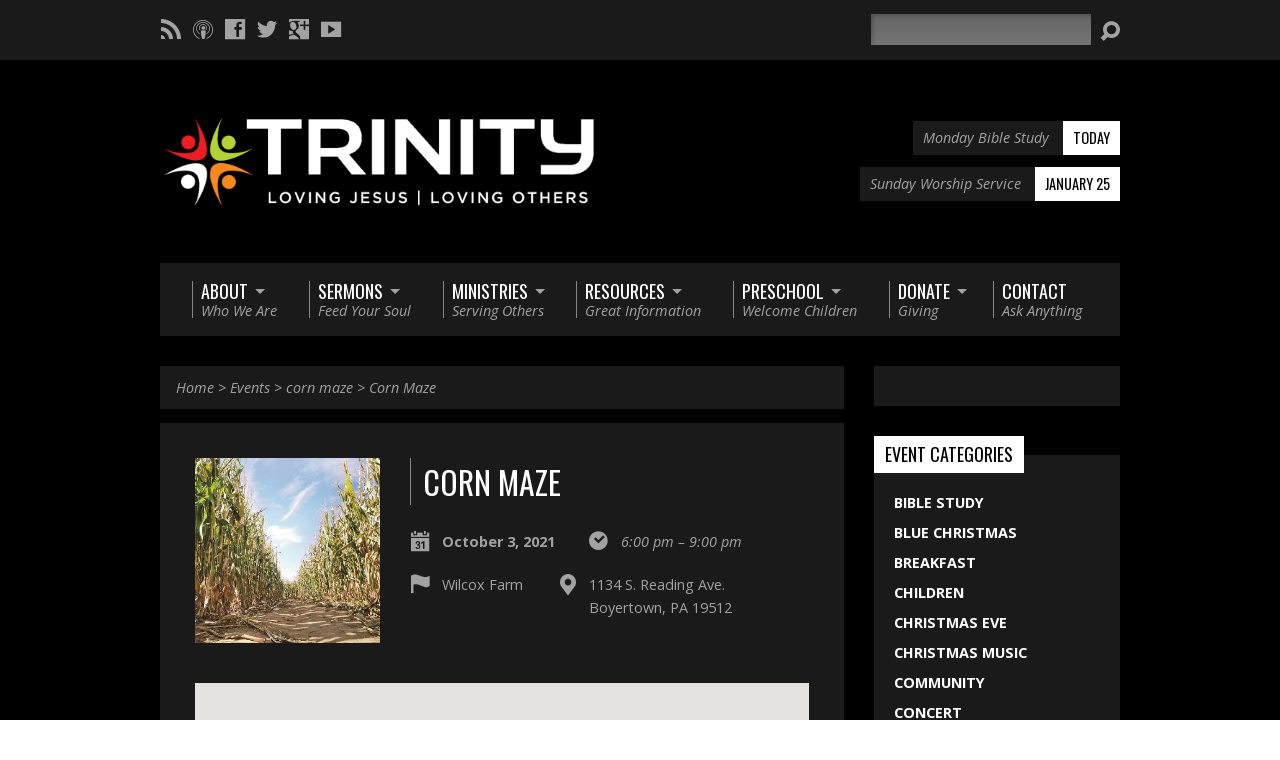

--- FILE ---
content_type: text/html; charset=UTF-8
request_url: https://trinityboyertown.org/events/corn-maze/
body_size: 15406
content:
<!DOCTYPE html>
<!--[if IE 8 ]><html class="ie8 no-js resurrect-html" lang="en-US"> <![endif]-->
<!--[if (gte IE 9)|!(IE)]><!--><html class="no-js resurrect-html" lang="en-US"> <!--<![endif]-->
<head>
<meta charset="UTF-8" />
<link rel="pingback" href="" />
<title>Corn Maze &#8211; Trinity Church of Boyertown</title>
<meta name='robots' content='max-image-preview:large' />
<link rel='dns-prefetch' href='//fonts.googleapis.com' />
<link rel="alternate" type="application/rss+xml" title="Trinity Church of Boyertown &raquo; Feed" href="https://trinityboyertown.org/feed/" />
<link rel="alternate" type="application/rss+xml" title="Trinity Church of Boyertown &raquo; Comments Feed" href="https://trinityboyertown.org/comments/feed/" />
<link rel="alternate" title="oEmbed (JSON)" type="application/json+oembed" href="https://trinityboyertown.org/wp-json/oembed/1.0/embed?url=https%3A%2F%2Ftrinityboyertown.org%2Fevents%2Fcorn-maze%2F" />
<link rel="alternate" title="oEmbed (XML)" type="text/xml+oembed" href="https://trinityboyertown.org/wp-json/oembed/1.0/embed?url=https%3A%2F%2Ftrinityboyertown.org%2Fevents%2Fcorn-maze%2F&#038;format=xml" />
		<!-- This site uses the Google Analytics by MonsterInsights plugin v9.11.1 - Using Analytics tracking - https://www.monsterinsights.com/ -->
							<script src="//www.googletagmanager.com/gtag/js?id=G-MPGZZ4B0EP"  data-cfasync="false" data-wpfc-render="false" type="text/javascript" async></script>
			<script data-cfasync="false" data-wpfc-render="false" type="text/javascript">
				var mi_version = '9.11.1';
				var mi_track_user = true;
				var mi_no_track_reason = '';
								var MonsterInsightsDefaultLocations = {"page_location":"https:\/\/trinityboyertown.org\/events\/corn-maze\/"};
								if ( typeof MonsterInsightsPrivacyGuardFilter === 'function' ) {
					var MonsterInsightsLocations = (typeof MonsterInsightsExcludeQuery === 'object') ? MonsterInsightsPrivacyGuardFilter( MonsterInsightsExcludeQuery ) : MonsterInsightsPrivacyGuardFilter( MonsterInsightsDefaultLocations );
				} else {
					var MonsterInsightsLocations = (typeof MonsterInsightsExcludeQuery === 'object') ? MonsterInsightsExcludeQuery : MonsterInsightsDefaultLocations;
				}

								var disableStrs = [
										'ga-disable-G-MPGZZ4B0EP',
									];

				/* Function to detect opted out users */
				function __gtagTrackerIsOptedOut() {
					for (var index = 0; index < disableStrs.length; index++) {
						if (document.cookie.indexOf(disableStrs[index] + '=true') > -1) {
							return true;
						}
					}

					return false;
				}

				/* Disable tracking if the opt-out cookie exists. */
				if (__gtagTrackerIsOptedOut()) {
					for (var index = 0; index < disableStrs.length; index++) {
						window[disableStrs[index]] = true;
					}
				}

				/* Opt-out function */
				function __gtagTrackerOptout() {
					for (var index = 0; index < disableStrs.length; index++) {
						document.cookie = disableStrs[index] + '=true; expires=Thu, 31 Dec 2099 23:59:59 UTC; path=/';
						window[disableStrs[index]] = true;
					}
				}

				if ('undefined' === typeof gaOptout) {
					function gaOptout() {
						__gtagTrackerOptout();
					}
				}
								window.dataLayer = window.dataLayer || [];

				window.MonsterInsightsDualTracker = {
					helpers: {},
					trackers: {},
				};
				if (mi_track_user) {
					function __gtagDataLayer() {
						dataLayer.push(arguments);
					}

					function __gtagTracker(type, name, parameters) {
						if (!parameters) {
							parameters = {};
						}

						if (parameters.send_to) {
							__gtagDataLayer.apply(null, arguments);
							return;
						}

						if (type === 'event') {
														parameters.send_to = monsterinsights_frontend.v4_id;
							var hookName = name;
							if (typeof parameters['event_category'] !== 'undefined') {
								hookName = parameters['event_category'] + ':' + name;
							}

							if (typeof MonsterInsightsDualTracker.trackers[hookName] !== 'undefined') {
								MonsterInsightsDualTracker.trackers[hookName](parameters);
							} else {
								__gtagDataLayer('event', name, parameters);
							}
							
						} else {
							__gtagDataLayer.apply(null, arguments);
						}
					}

					__gtagTracker('js', new Date());
					__gtagTracker('set', {
						'developer_id.dZGIzZG': true,
											});
					if ( MonsterInsightsLocations.page_location ) {
						__gtagTracker('set', MonsterInsightsLocations);
					}
										__gtagTracker('config', 'G-MPGZZ4B0EP', {"forceSSL":"true","link_attribution":"true"} );
										window.gtag = __gtagTracker;										(function () {
						/* https://developers.google.com/analytics/devguides/collection/analyticsjs/ */
						/* ga and __gaTracker compatibility shim. */
						var noopfn = function () {
							return null;
						};
						var newtracker = function () {
							return new Tracker();
						};
						var Tracker = function () {
							return null;
						};
						var p = Tracker.prototype;
						p.get = noopfn;
						p.set = noopfn;
						p.send = function () {
							var args = Array.prototype.slice.call(arguments);
							args.unshift('send');
							__gaTracker.apply(null, args);
						};
						var __gaTracker = function () {
							var len = arguments.length;
							if (len === 0) {
								return;
							}
							var f = arguments[len - 1];
							if (typeof f !== 'object' || f === null || typeof f.hitCallback !== 'function') {
								if ('send' === arguments[0]) {
									var hitConverted, hitObject = false, action;
									if ('event' === arguments[1]) {
										if ('undefined' !== typeof arguments[3]) {
											hitObject = {
												'eventAction': arguments[3],
												'eventCategory': arguments[2],
												'eventLabel': arguments[4],
												'value': arguments[5] ? arguments[5] : 1,
											}
										}
									}
									if ('pageview' === arguments[1]) {
										if ('undefined' !== typeof arguments[2]) {
											hitObject = {
												'eventAction': 'page_view',
												'page_path': arguments[2],
											}
										}
									}
									if (typeof arguments[2] === 'object') {
										hitObject = arguments[2];
									}
									if (typeof arguments[5] === 'object') {
										Object.assign(hitObject, arguments[5]);
									}
									if ('undefined' !== typeof arguments[1].hitType) {
										hitObject = arguments[1];
										if ('pageview' === hitObject.hitType) {
											hitObject.eventAction = 'page_view';
										}
									}
									if (hitObject) {
										action = 'timing' === arguments[1].hitType ? 'timing_complete' : hitObject.eventAction;
										hitConverted = mapArgs(hitObject);
										__gtagTracker('event', action, hitConverted);
									}
								}
								return;
							}

							function mapArgs(args) {
								var arg, hit = {};
								var gaMap = {
									'eventCategory': 'event_category',
									'eventAction': 'event_action',
									'eventLabel': 'event_label',
									'eventValue': 'event_value',
									'nonInteraction': 'non_interaction',
									'timingCategory': 'event_category',
									'timingVar': 'name',
									'timingValue': 'value',
									'timingLabel': 'event_label',
									'page': 'page_path',
									'location': 'page_location',
									'title': 'page_title',
									'referrer' : 'page_referrer',
								};
								for (arg in args) {
																		if (!(!args.hasOwnProperty(arg) || !gaMap.hasOwnProperty(arg))) {
										hit[gaMap[arg]] = args[arg];
									} else {
										hit[arg] = args[arg];
									}
								}
								return hit;
							}

							try {
								f.hitCallback();
							} catch (ex) {
							}
						};
						__gaTracker.create = newtracker;
						__gaTracker.getByName = newtracker;
						__gaTracker.getAll = function () {
							return [];
						};
						__gaTracker.remove = noopfn;
						__gaTracker.loaded = true;
						window['__gaTracker'] = __gaTracker;
					})();
									} else {
										console.log("");
					(function () {
						function __gtagTracker() {
							return null;
						}

						window['__gtagTracker'] = __gtagTracker;
						window['gtag'] = __gtagTracker;
					})();
									}
			</script>
							<!-- / Google Analytics by MonsterInsights -->
		<style id='wp-img-auto-sizes-contain-inline-css' type='text/css'>
img:is([sizes=auto i],[sizes^="auto," i]){contain-intrinsic-size:3000px 1500px}
/*# sourceURL=wp-img-auto-sizes-contain-inline-css */
</style>
<style id='wp-emoji-styles-inline-css' type='text/css'>

	img.wp-smiley, img.emoji {
		display: inline !important;
		border: none !important;
		box-shadow: none !important;
		height: 1em !important;
		width: 1em !important;
		margin: 0 0.07em !important;
		vertical-align: -0.1em !important;
		background: none !important;
		padding: 0 !important;
	}
/*# sourceURL=wp-emoji-styles-inline-css */
</style>
<style id='wp-block-library-inline-css' type='text/css'>
:root{--wp-block-synced-color:#7a00df;--wp-block-synced-color--rgb:122,0,223;--wp-bound-block-color:var(--wp-block-synced-color);--wp-editor-canvas-background:#ddd;--wp-admin-theme-color:#007cba;--wp-admin-theme-color--rgb:0,124,186;--wp-admin-theme-color-darker-10:#006ba1;--wp-admin-theme-color-darker-10--rgb:0,107,160.5;--wp-admin-theme-color-darker-20:#005a87;--wp-admin-theme-color-darker-20--rgb:0,90,135;--wp-admin-border-width-focus:2px}@media (min-resolution:192dpi){:root{--wp-admin-border-width-focus:1.5px}}.wp-element-button{cursor:pointer}:root .has-very-light-gray-background-color{background-color:#eee}:root .has-very-dark-gray-background-color{background-color:#313131}:root .has-very-light-gray-color{color:#eee}:root .has-very-dark-gray-color{color:#313131}:root .has-vivid-green-cyan-to-vivid-cyan-blue-gradient-background{background:linear-gradient(135deg,#00d084,#0693e3)}:root .has-purple-crush-gradient-background{background:linear-gradient(135deg,#34e2e4,#4721fb 50%,#ab1dfe)}:root .has-hazy-dawn-gradient-background{background:linear-gradient(135deg,#faaca8,#dad0ec)}:root .has-subdued-olive-gradient-background{background:linear-gradient(135deg,#fafae1,#67a671)}:root .has-atomic-cream-gradient-background{background:linear-gradient(135deg,#fdd79a,#004a59)}:root .has-nightshade-gradient-background{background:linear-gradient(135deg,#330968,#31cdcf)}:root .has-midnight-gradient-background{background:linear-gradient(135deg,#020381,#2874fc)}:root{--wp--preset--font-size--normal:16px;--wp--preset--font-size--huge:42px}.has-regular-font-size{font-size:1em}.has-larger-font-size{font-size:2.625em}.has-normal-font-size{font-size:var(--wp--preset--font-size--normal)}.has-huge-font-size{font-size:var(--wp--preset--font-size--huge)}.has-text-align-center{text-align:center}.has-text-align-left{text-align:left}.has-text-align-right{text-align:right}.has-fit-text{white-space:nowrap!important}#end-resizable-editor-section{display:none}.aligncenter{clear:both}.items-justified-left{justify-content:flex-start}.items-justified-center{justify-content:center}.items-justified-right{justify-content:flex-end}.items-justified-space-between{justify-content:space-between}.screen-reader-text{border:0;clip-path:inset(50%);height:1px;margin:-1px;overflow:hidden;padding:0;position:absolute;width:1px;word-wrap:normal!important}.screen-reader-text:focus{background-color:#ddd;clip-path:none;color:#444;display:block;font-size:1em;height:auto;left:5px;line-height:normal;padding:15px 23px 14px;text-decoration:none;top:5px;width:auto;z-index:100000}html :where(.has-border-color){border-style:solid}html :where([style*=border-top-color]){border-top-style:solid}html :where([style*=border-right-color]){border-right-style:solid}html :where([style*=border-bottom-color]){border-bottom-style:solid}html :where([style*=border-left-color]){border-left-style:solid}html :where([style*=border-width]){border-style:solid}html :where([style*=border-top-width]){border-top-style:solid}html :where([style*=border-right-width]){border-right-style:solid}html :where([style*=border-bottom-width]){border-bottom-style:solid}html :where([style*=border-left-width]){border-left-style:solid}html :where(img[class*=wp-image-]){height:auto;max-width:100%}:where(figure){margin:0 0 1em}html :where(.is-position-sticky){--wp-admin--admin-bar--position-offset:var(--wp-admin--admin-bar--height,0px)}@media screen and (max-width:600px){html :where(.is-position-sticky){--wp-admin--admin-bar--position-offset:0px}}

/*# sourceURL=wp-block-library-inline-css */
</style><style id='global-styles-inline-css' type='text/css'>
:root{--wp--preset--aspect-ratio--square: 1;--wp--preset--aspect-ratio--4-3: 4/3;--wp--preset--aspect-ratio--3-4: 3/4;--wp--preset--aspect-ratio--3-2: 3/2;--wp--preset--aspect-ratio--2-3: 2/3;--wp--preset--aspect-ratio--16-9: 16/9;--wp--preset--aspect-ratio--9-16: 9/16;--wp--preset--color--black: #000000;--wp--preset--color--cyan-bluish-gray: #abb8c3;--wp--preset--color--white: #ffffff;--wp--preset--color--pale-pink: #f78da7;--wp--preset--color--vivid-red: #cf2e2e;--wp--preset--color--luminous-vivid-orange: #ff6900;--wp--preset--color--luminous-vivid-amber: #fcb900;--wp--preset--color--light-green-cyan: #7bdcb5;--wp--preset--color--vivid-green-cyan: #00d084;--wp--preset--color--pale-cyan-blue: #8ed1fc;--wp--preset--color--vivid-cyan-blue: #0693e3;--wp--preset--color--vivid-purple: #9b51e0;--wp--preset--gradient--vivid-cyan-blue-to-vivid-purple: linear-gradient(135deg,rgb(6,147,227) 0%,rgb(155,81,224) 100%);--wp--preset--gradient--light-green-cyan-to-vivid-green-cyan: linear-gradient(135deg,rgb(122,220,180) 0%,rgb(0,208,130) 100%);--wp--preset--gradient--luminous-vivid-amber-to-luminous-vivid-orange: linear-gradient(135deg,rgb(252,185,0) 0%,rgb(255,105,0) 100%);--wp--preset--gradient--luminous-vivid-orange-to-vivid-red: linear-gradient(135deg,rgb(255,105,0) 0%,rgb(207,46,46) 100%);--wp--preset--gradient--very-light-gray-to-cyan-bluish-gray: linear-gradient(135deg,rgb(238,238,238) 0%,rgb(169,184,195) 100%);--wp--preset--gradient--cool-to-warm-spectrum: linear-gradient(135deg,rgb(74,234,220) 0%,rgb(151,120,209) 20%,rgb(207,42,186) 40%,rgb(238,44,130) 60%,rgb(251,105,98) 80%,rgb(254,248,76) 100%);--wp--preset--gradient--blush-light-purple: linear-gradient(135deg,rgb(255,206,236) 0%,rgb(152,150,240) 100%);--wp--preset--gradient--blush-bordeaux: linear-gradient(135deg,rgb(254,205,165) 0%,rgb(254,45,45) 50%,rgb(107,0,62) 100%);--wp--preset--gradient--luminous-dusk: linear-gradient(135deg,rgb(255,203,112) 0%,rgb(199,81,192) 50%,rgb(65,88,208) 100%);--wp--preset--gradient--pale-ocean: linear-gradient(135deg,rgb(255,245,203) 0%,rgb(182,227,212) 50%,rgb(51,167,181) 100%);--wp--preset--gradient--electric-grass: linear-gradient(135deg,rgb(202,248,128) 0%,rgb(113,206,126) 100%);--wp--preset--gradient--midnight: linear-gradient(135deg,rgb(2,3,129) 0%,rgb(40,116,252) 100%);--wp--preset--font-size--small: 13px;--wp--preset--font-size--medium: 20px;--wp--preset--font-size--large: 36px;--wp--preset--font-size--x-large: 42px;--wp--preset--spacing--20: 0.44rem;--wp--preset--spacing--30: 0.67rem;--wp--preset--spacing--40: 1rem;--wp--preset--spacing--50: 1.5rem;--wp--preset--spacing--60: 2.25rem;--wp--preset--spacing--70: 3.38rem;--wp--preset--spacing--80: 5.06rem;--wp--preset--shadow--natural: 6px 6px 9px rgba(0, 0, 0, 0.2);--wp--preset--shadow--deep: 12px 12px 50px rgba(0, 0, 0, 0.4);--wp--preset--shadow--sharp: 6px 6px 0px rgba(0, 0, 0, 0.2);--wp--preset--shadow--outlined: 6px 6px 0px -3px rgb(255, 255, 255), 6px 6px rgb(0, 0, 0);--wp--preset--shadow--crisp: 6px 6px 0px rgb(0, 0, 0);}:where(.is-layout-flex){gap: 0.5em;}:where(.is-layout-grid){gap: 0.5em;}body .is-layout-flex{display: flex;}.is-layout-flex{flex-wrap: wrap;align-items: center;}.is-layout-flex > :is(*, div){margin: 0;}body .is-layout-grid{display: grid;}.is-layout-grid > :is(*, div){margin: 0;}:where(.wp-block-columns.is-layout-flex){gap: 2em;}:where(.wp-block-columns.is-layout-grid){gap: 2em;}:where(.wp-block-post-template.is-layout-flex){gap: 1.25em;}:where(.wp-block-post-template.is-layout-grid){gap: 1.25em;}.has-black-color{color: var(--wp--preset--color--black) !important;}.has-cyan-bluish-gray-color{color: var(--wp--preset--color--cyan-bluish-gray) !important;}.has-white-color{color: var(--wp--preset--color--white) !important;}.has-pale-pink-color{color: var(--wp--preset--color--pale-pink) !important;}.has-vivid-red-color{color: var(--wp--preset--color--vivid-red) !important;}.has-luminous-vivid-orange-color{color: var(--wp--preset--color--luminous-vivid-orange) !important;}.has-luminous-vivid-amber-color{color: var(--wp--preset--color--luminous-vivid-amber) !important;}.has-light-green-cyan-color{color: var(--wp--preset--color--light-green-cyan) !important;}.has-vivid-green-cyan-color{color: var(--wp--preset--color--vivid-green-cyan) !important;}.has-pale-cyan-blue-color{color: var(--wp--preset--color--pale-cyan-blue) !important;}.has-vivid-cyan-blue-color{color: var(--wp--preset--color--vivid-cyan-blue) !important;}.has-vivid-purple-color{color: var(--wp--preset--color--vivid-purple) !important;}.has-black-background-color{background-color: var(--wp--preset--color--black) !important;}.has-cyan-bluish-gray-background-color{background-color: var(--wp--preset--color--cyan-bluish-gray) !important;}.has-white-background-color{background-color: var(--wp--preset--color--white) !important;}.has-pale-pink-background-color{background-color: var(--wp--preset--color--pale-pink) !important;}.has-vivid-red-background-color{background-color: var(--wp--preset--color--vivid-red) !important;}.has-luminous-vivid-orange-background-color{background-color: var(--wp--preset--color--luminous-vivid-orange) !important;}.has-luminous-vivid-amber-background-color{background-color: var(--wp--preset--color--luminous-vivid-amber) !important;}.has-light-green-cyan-background-color{background-color: var(--wp--preset--color--light-green-cyan) !important;}.has-vivid-green-cyan-background-color{background-color: var(--wp--preset--color--vivid-green-cyan) !important;}.has-pale-cyan-blue-background-color{background-color: var(--wp--preset--color--pale-cyan-blue) !important;}.has-vivid-cyan-blue-background-color{background-color: var(--wp--preset--color--vivid-cyan-blue) !important;}.has-vivid-purple-background-color{background-color: var(--wp--preset--color--vivid-purple) !important;}.has-black-border-color{border-color: var(--wp--preset--color--black) !important;}.has-cyan-bluish-gray-border-color{border-color: var(--wp--preset--color--cyan-bluish-gray) !important;}.has-white-border-color{border-color: var(--wp--preset--color--white) !important;}.has-pale-pink-border-color{border-color: var(--wp--preset--color--pale-pink) !important;}.has-vivid-red-border-color{border-color: var(--wp--preset--color--vivid-red) !important;}.has-luminous-vivid-orange-border-color{border-color: var(--wp--preset--color--luminous-vivid-orange) !important;}.has-luminous-vivid-amber-border-color{border-color: var(--wp--preset--color--luminous-vivid-amber) !important;}.has-light-green-cyan-border-color{border-color: var(--wp--preset--color--light-green-cyan) !important;}.has-vivid-green-cyan-border-color{border-color: var(--wp--preset--color--vivid-green-cyan) !important;}.has-pale-cyan-blue-border-color{border-color: var(--wp--preset--color--pale-cyan-blue) !important;}.has-vivid-cyan-blue-border-color{border-color: var(--wp--preset--color--vivid-cyan-blue) !important;}.has-vivid-purple-border-color{border-color: var(--wp--preset--color--vivid-purple) !important;}.has-vivid-cyan-blue-to-vivid-purple-gradient-background{background: var(--wp--preset--gradient--vivid-cyan-blue-to-vivid-purple) !important;}.has-light-green-cyan-to-vivid-green-cyan-gradient-background{background: var(--wp--preset--gradient--light-green-cyan-to-vivid-green-cyan) !important;}.has-luminous-vivid-amber-to-luminous-vivid-orange-gradient-background{background: var(--wp--preset--gradient--luminous-vivid-amber-to-luminous-vivid-orange) !important;}.has-luminous-vivid-orange-to-vivid-red-gradient-background{background: var(--wp--preset--gradient--luminous-vivid-orange-to-vivid-red) !important;}.has-very-light-gray-to-cyan-bluish-gray-gradient-background{background: var(--wp--preset--gradient--very-light-gray-to-cyan-bluish-gray) !important;}.has-cool-to-warm-spectrum-gradient-background{background: var(--wp--preset--gradient--cool-to-warm-spectrum) !important;}.has-blush-light-purple-gradient-background{background: var(--wp--preset--gradient--blush-light-purple) !important;}.has-blush-bordeaux-gradient-background{background: var(--wp--preset--gradient--blush-bordeaux) !important;}.has-luminous-dusk-gradient-background{background: var(--wp--preset--gradient--luminous-dusk) !important;}.has-pale-ocean-gradient-background{background: var(--wp--preset--gradient--pale-ocean) !important;}.has-electric-grass-gradient-background{background: var(--wp--preset--gradient--electric-grass) !important;}.has-midnight-gradient-background{background: var(--wp--preset--gradient--midnight) !important;}.has-small-font-size{font-size: var(--wp--preset--font-size--small) !important;}.has-medium-font-size{font-size: var(--wp--preset--font-size--medium) !important;}.has-large-font-size{font-size: var(--wp--preset--font-size--large) !important;}.has-x-large-font-size{font-size: var(--wp--preset--font-size--x-large) !important;}
/*# sourceURL=global-styles-inline-css */
</style>

<style id='classic-theme-styles-inline-css' type='text/css'>
/*! This file is auto-generated */
.wp-block-button__link{color:#fff;background-color:#32373c;border-radius:9999px;box-shadow:none;text-decoration:none;padding:calc(.667em + 2px) calc(1.333em + 2px);font-size:1.125em}.wp-block-file__button{background:#32373c;color:#fff;text-decoration:none}
/*# sourceURL=/wp-includes/css/classic-themes.min.css */
</style>
<link rel='stylesheet' id='contact-form-7-css' href='https://trinityboyertown.org/wp-content/plugins/contact-form-7/includes/css/styles.css?ver=6.1.4' type='text/css' media='all' />
<link rel='stylesheet' id='cn-login-public-css' href='https://trinityboyertown.org/wp-content/plugins/connections-business-directory-login/assets/css/cn-login-user.min.css?ver=3.4' type='text/css' media='all' />
<link rel='stylesheet' id='resurrect-google-fonts-css' href='//fonts.googleapis.com/css?family=Oswald:400,700%7COpen+Sans:300,300italic,400,400italic,700,700italic' type='text/css' media='all' />
<link rel='stylesheet' id='elusive-webfont-css' href='https://trinityboyertown.org/wp-content/themes/resurrect/css/elusive-webfont.css?ver=3.5' type='text/css' media='all' />
<link rel='stylesheet' id='resurrect-style-css' href='https://trinityboyertown.org/wp-content/themes/resurrect/style.css?ver=3.5' type='text/css' media='all' />
<link rel='stylesheet' id='resurrect-responsive-css' href='https://trinityboyertown.org/wp-content/themes/resurrect/css/responsive.css?ver=3.5' type='text/css' media='all' />
<link rel='stylesheet' id='tooltipster-css' href='https://trinityboyertown.org/wp-content/themes/resurrect/css/tooltipster.css?ver=3.5' type='text/css' media='all' />
<link rel='stylesheet' id='resurrect-color-css' href='https://trinityboyertown.org/wp-content/themes/resurrect/colors/dark/style.css?ver=3.5' type='text/css' media='all' />
<link rel='stylesheet' id='simcal-qtip-css' href='https://trinityboyertown.org/wp-content/plugins/google-calendar-events/assets/generated/vendor/jquery.qtip.min.css?ver=3.6.1' type='text/css' media='all' />
<link rel='stylesheet' id='simcal-default-calendar-grid-css' href='https://trinityboyertown.org/wp-content/plugins/google-calendar-events/assets/generated/default-calendar-grid.min.css?ver=3.6.1' type='text/css' media='all' />
<link rel='stylesheet' id='simcal-default-calendar-list-css' href='https://trinityboyertown.org/wp-content/plugins/google-calendar-events/assets/generated/default-calendar-list.min.css?ver=3.6.1' type='text/css' media='all' />
<link rel='stylesheet' id='cn-public-css' href='//trinityboyertown.org/wp-content/plugins/connections/assets/dist/frontend/style.css?ver=10.4.66-1731568288' type='text/css' media='all' />
<link rel='stylesheet' id='cnt-profile-css' href='//trinityboyertown.org/wp-content/plugins/connections/templates/profile/profile.css?ver=3.0' type='text/css' media='all' />
<link rel='stylesheet' id='cn-brandicons-css' href='//trinityboyertown.org/wp-content/plugins/connections/assets/vendor/icomoon-brands/style.css?ver=10.4.66' type='text/css' media='all' />
<link rel='stylesheet' id='cn-chosen-css' href='//trinityboyertown.org/wp-content/plugins/connections/assets/vendor/chosen/chosen.min.css?ver=1.8.7' type='text/css' media='all' />
<script type="text/javascript" src="https://trinityboyertown.org/wp-includes/js/jquery/jquery.min.js?ver=3.7.1" id="jquery-core-js"></script>
<script type="text/javascript" src="https://trinityboyertown.org/wp-includes/js/jquery/jquery-migrate.min.js?ver=3.4.1" id="jquery-migrate-js"></script>
<script type="text/javascript" id="ctfw-ie-unsupported-js-extra">
/* <![CDATA[ */
var ctfw_ie_unsupported = {"default_version":"7","min_version":"5","max_version":"9","version":"7","message":"You are using an outdated version of Internet Explorer. Please upgrade your browser to use this site.","redirect_url":"https://browsehappy.com/"};
//# sourceURL=ctfw-ie-unsupported-js-extra
/* ]]> */
</script>
<script type="text/javascript" src="https://trinityboyertown.org/wp-content/themes/resurrect/framework/js/ie-unsupported.js?ver=3.5" id="ctfw-ie-unsupported-js"></script>
<script type="text/javascript" src="https://trinityboyertown.org/wp-content/plugins/google-analytics-for-wordpress/assets/js/frontend-gtag.min.js?ver=9.11.1" id="monsterinsights-frontend-script-js" async="async" data-wp-strategy="async"></script>
<script data-cfasync="false" data-wpfc-render="false" type="text/javascript" id='monsterinsights-frontend-script-js-extra'>/* <![CDATA[ */
var monsterinsights_frontend = {"js_events_tracking":"true","download_extensions":"doc,pdf,ppt,zip,xls,docx,pptx,xlsx","inbound_paths":"[{\"path\":\"\\\/go\\\/\",\"label\":\"affiliate\"},{\"path\":\"\\\/recommend\\\/\",\"label\":\"affiliate\"}]","home_url":"https:\/\/trinityboyertown.org","hash_tracking":"false","v4_id":"G-MPGZZ4B0EP"};/* ]]> */
</script>
<script type="text/javascript" src="https://trinityboyertown.org/wp-content/themes/resurrect/framework/js/jquery.fitvids.js?ver=3.5" id="fitvids-js"></script>
<script type="text/javascript" id="ctfw-responsive-embeds-js-extra">
/* <![CDATA[ */
var ctfw_responsive_embeds = {"wp_responsive_embeds":"1"};
//# sourceURL=ctfw-responsive-embeds-js-extra
/* ]]> */
</script>
<script type="text/javascript" src="https://trinityboyertown.org/wp-content/themes/resurrect/framework/js/responsive-embeds.js?ver=3.5" id="ctfw-responsive-embeds-js"></script>
<script type="text/javascript" src="https://trinityboyertown.org/wp-content/themes/resurrect/js/modernizr.custom.js?ver=3.5" id="modernizr-custom-js"></script>
<script type="text/javascript" src="https://trinityboyertown.org/wp-content/themes/resurrect/js/jquery.meanmenu.min.js?ver=3.5" id="jquery-meanmenu-js"></script>
<script type="text/javascript" src="https://trinityboyertown.org/wp-content/themes/resurrect/js/superfish.modified.js?ver=3.5" id="superfish-js"></script>
<script type="text/javascript" src="https://trinityboyertown.org/wp-content/themes/resurrect/js/supersubs.js?ver=3.5" id="supersubs-js"></script>
<script type="text/javascript" src="https://trinityboyertown.org/wp-content/themes/resurrect/js/jquery.smooth-scroll.min.js?ver=3.5" id="jquery-smooth-scroll-js"></script>
<script type="text/javascript" src="https://trinityboyertown.org/wp-content/themes/resurrect/js/jquery_cookie.min.js?ver=3.5" id="jquery-cookie-js"></script>
<script type="text/javascript" src="https://trinityboyertown.org/wp-content/themes/resurrect/js/jquery.tooltipster.min.js?ver=3.5" id="jquery-tooltipster-js"></script>
<script type="text/javascript" id="resurrect-main-js-extra">
/* <![CDATA[ */
var resurrect_main = {"site_path":"/","home_url":"https://trinityboyertown.org","color_url":"https://trinityboyertown.org/wp-content/themes/resurrect/colors/dark","is_ssl":"1","current_protocol":"https","mobile_menu_label":"Menu","slider_slideshow":"1","slider_speed":"6000","comment_name_required":"1","comment_email_required":"1","comment_name_error_required":"Required","comment_email_error_required":"Required","comment_email_error_invalid":"Invalid Email","comment_url_error_invalid":"Invalid URL","comment_message_error_required":"Comment Required"};
//# sourceURL=resurrect-main-js-extra
/* ]]> */
</script>
<script type="text/javascript" src="https://trinityboyertown.org/wp-content/themes/resurrect/js/main.js?ver=3.5" id="resurrect-main-js"></script>
<link rel="https://api.w.org/" href="https://trinityboyertown.org/wp-json/" /><link rel="alternate" title="JSON" type="application/json" href="https://trinityboyertown.org/wp-json/wp/v2/ctc_event/2265" /><link rel="EditURI" type="application/rsd+xml" title="RSD" href="https://trinityboyertown.org/xmlrpc.php?rsd" />
<link rel="canonical" href="https://trinityboyertown.org/events/corn-maze/" />
<link rel='shortlink' href='https://trinityboyertown.org/?p=2265' />
<style type="text/css">
#resurrect-logo-text {
	font-family: 'Oswald', Arial, Helvetica, sans-serif;
}

body, input, textarea, select, .sf-menu li li a, .flex-description, #cancel-comment-reply-link, .resurrect-accordion-section-title, a.resurrect-button, a.comment-reply-link, a.comment-edit-link, a.post-edit-link, .resurrect-nav-left-right a, input[type=submit], .wp-block-file .wp-block-file__button, pre.wp-block-verse {
	font-family: 'Open Sans', Arial, Helvetica, sans-serif;
}

#resurrect-header-menu-links > li > a .ctfw-header-menu-link-title, #resurrect-footer-menu-links {
	font-family: 'Oswald', Arial, Helvetica, sans-serif;
}

#resurrect-intro-heading, .resurrect-main-title, .resurrect-entry-content h1:not(.resurrect-calendar-list-entry-title), .resurrect-entry-content h2, .resurrect-entry-content h3, .resurrect-entry-content h4, .resurrect-entry-content h5, .resurrect-entry-content h6, .mce-content-body h1, .mce-content-body h2, .mce-content-body h3, .mce-content-body h4, .mce-content-body h5, .mce-content-body h6, .resurrect-author-box h1, .resurrect-person header h1, .resurrect-location header h1, .resurrect-entry-short h1, #reply-title, #resurrect-comments-title, .flex-title, .resurrect-caption-image-title, #resurrect-banner h1, h1.resurrect-widget-title, .resurrect-header-right-item-date, .resurrect-calendar-table-header-row, .has-drop-cap:not(:focus):first-letter {
	font-family: 'Oswald', Arial, Helvetica, sans-serif;
}


#resurrect-logo-tagline {
	left: 12px;
}
</style>
<script type="text/javascript">
jQuery( window ).load( function() {
	if ( jQuery.cookie( 'resurrect_responsive_off' ) ) {

		// Add helper class without delay
		jQuery( 'html' ).addClass( 'resurrect-responsive-off' );

		// Disable responsive.css
		jQuery( '#resurrect-responsive-css' ).remove();

	} else {

		// Add helper class without delay
		jQuery( 'html' ).addClass( 'resurrect-responsive-on' );

		// Add viewport meta to head -- IMMEDIATELY, not on ready()
		jQuery( 'head' ).append(' <meta name="viewport" content="width=device-width, initial-scale=1">' );

	}
});
</script>
<style type="text/css" id="custom-background-css">
body.custom-background { background-image: url("https://trinityboyertown.org/wp-content/uploads/2015/06/1920x1080-black-solid-color-background.jpg"); background-position: center center; background-size: cover; background-repeat: no-repeat; background-attachment: fixed; }
</style>
	<link rel="icon" href="https://trinityboyertown.org/wp-content/uploads/2021/09/cropped-logo-100x100.png" sizes="32x32" />
<link rel="icon" href="https://trinityboyertown.org/wp-content/uploads/2021/09/cropped-logo-300x300.png" sizes="192x192" />
<link rel="apple-touch-icon" href="https://trinityboyertown.org/wp-content/uploads/2021/09/cropped-logo-300x300.png" />
<meta name="msapplication-TileImage" content="https://trinityboyertown.org/wp-content/uploads/2021/09/cropped-logo-300x300.png" />
		<style type="text/css" id="wp-custom-css">
			#cn-card .cn-entry {
    background-color:#D2B48C !important;
}

        		</style>
		<style id="sccss"></style></head>
<body class="wp-singular ctc_event-template-default single single-ctc_event postid-2265 custom-background wp-embed-responsive wp-theme-resurrect resurrect-logo-font-oswald resurrect-heading-font-oswald resurrect-menu-font-oswald resurrect-body-font-open-sans resurrect-background-image-file-1920x1080-black-solid-color-background resurrect-no-banner">

<div id="resurrect-container">

	
		<div id="resurrect-top" class="resurrect-top-has-icons resurrect-top-has-menu resurrect-top-has-search">

			<div id="resurrect-top-inner">

				<div id="resurrect-top-content" class="resurrect-clearfix">

					<ul class="resurrect-list-icons">
	<li><a href="https://feeds.feedburner.com/feedburner/swkiopfqbgp" class="el-icon-rss" title="RSS" target="_blank"></a></li>
	<li><a href="https://podcasts.apple.com/us/podcast/trinity-church-boyertown/id1702869338" class="el-icon-podcast" title="Podcast" target="_blank"></a></li>
	<li><a href="http://facebook.com/Trinity-Boyertown-715700581816335/" class="el-icon-facebook" title="Facebook" target="_blank"></a></li>
	<li><a href="http://twitter.com/trinity19512" class="el-icon-twitter" title="Twitter" target="_blank"></a></li>
	<li><a href="https://plus.google.com" class="el-icon-googleplus" title="Google+" target="_blank"></a></li>
	<li><a href="http://youtube.com/channel/UCVzOWFpbQjSuzkeAKThPAhQ" class="el-icon-youtube" title="YouTube" target="_blank"></a></li>
</ul>
					<div id="resurrect-top-right">

						<div id="resurrect-top-menu">

							
						</div>

						
							<div id="resurrect-top-search">
								
<div class="resurrect-search-form">
	<form method="get" action="https://trinityboyertown.org/">
		<label class="screen-reader-text">Search</label>
		<div class="resurrect-search-field">
			<input type="text" name="s" aria-label="Search">
		</div>
		<a href="#" class="resurrect-search-button el-icon-search" title="Search"></a>
	</form>
</div>
							</div>

						
					</div>

				</div>

			</div>

		</div>

	
	<div id="resurrect-middle">

		<div id="resurrect-middle-content" class="resurrect-clearfix">

			<header id="resurrect-header" class="resurrect-header-text-dark">

				<div id="resurrect-header-inner">

					<div id="resurrect-header-content">

						<div id="resurrect-logo">

							<div id="resurrect-logo-content">

								
									
									<div id="resurrect-logo-image">

										<a href="https://trinityboyertown.org/">

											<img src="https://trinityboyertown.org/wp-content/uploads/2025/08/2025-Trinity-Logo-White.png" alt="Trinity Church of Boyertown" id="resurrect-logo-regular">

											
										</a>

									</div>

								
								
							</div>

						</div>

						<div id="resurrect-header-right">

							<div id="resurrect-header-right-inner">

								<div id="resurrect-header-right-content">

									
	
	<div id="resurrect-header-right-items" class="resurrect-header-right-items-count- resurrect-clearfix">

		
		<article class="resurrect-header-right-item">

			<a href="https://trinityboyertown.org/events/bible-study/" title="Monday Bible Study">

				<span class="resurrect-header-right-item-title">Monday Bible Study</span>

									<span class="resurrect-header-right-item-date">
						Today					</span>
				
			</a>

		</article>

		
		<article class="resurrect-header-right-item">

			<a href="https://trinityboyertown.org/events/sunday-services/" title="Sunday Worship Service">

				<span class="resurrect-header-right-item-title">Sunday Worship Service</span>

									<span class="resurrect-header-right-item-date">
						January 25					</span>
				
			</a>

		</article>

		
	</div>


								</div>

							</div>

						</div>

					</div>

				</div>

				<nav id="resurrect-header-menu" class="resurrect-clearfix">

					<div id="resurrect-header-menu-inner" class="resurrect-clearfix">

						<ul id="resurrect-header-menu-links" class="sf-menu"><li id="menu-item-1145" class="menu-item menu-item-type-post_type menu-item-object-page menu-item-has-children menu-item-1145"><a href="https://trinityboyertown.org/people-profiles/"><div class="ctfw-header-menu-link-inner"><div class="ctfw-header-menu-link-title">About</div><div class="ctfw-header-menu-link-description">Who We Are</div></div></a>
<ul class="sub-menu">
	<li id="menu-item-1119" class="menu-item menu-item-type-post_type menu-item-object-ctc_location menu-item-1119"><a href="https://trinityboyertown.org/locations/main-campus/">Our Location</a></li>
	<li id="menu-item-1278" class="menu-item menu-item-type-post_type menu-item-object-page menu-item-1278"><a href="https://trinityboyertown.org/what-we-believe/">What We Believe</a></li>
	<li id="menu-item-3935" class="menu-item menu-item-type-post_type menu-item-object-page menu-item-3935"><a href="https://trinityboyertown.org/core-values/">Our Values</a></li>
	<li id="menu-item-1173" class="menu-item menu-item-type-taxonomy menu-item-object-ctc_person_group menu-item-1173"><a href="https://trinityboyertown.org/group/pastoral-staff/">Pastoral Staff</a></li>
	<li id="menu-item-1232" class="menu-item menu-item-type-taxonomy menu-item-object-ctc_person_group menu-item-1232"><a href="https://trinityboyertown.org/group/church-staff/">Church Staff</a></li>
</ul>
</li>
<li id="menu-item-1139" class="menu-item menu-item-type-post_type menu-item-object-page menu-item-has-children menu-item-1139"><a href="https://trinityboyertown.org/sermon-archive/"><div class="ctfw-header-menu-link-inner"><div class="ctfw-header-menu-link-title">Sermons</div><div class="ctfw-header-menu-link-description">Feed Your Soul</div></div></a>
<ul class="sub-menu">
	<li id="menu-item-1157" class="menu-item menu-item-type-post_type menu-item-object-page menu-item-1157"><a href="https://trinityboyertown.org/sermon-archive/">All Sermons</a></li>
	<li id="menu-item-1116" class="menu-item menu-item-type-custom menu-item-object-custom menu-item-1116"><a href="https://trinityboyertown.org/sermon-date-archives/">Date Archives</a></li>
</ul>
</li>
<li id="menu-item-1305" class="menu-item menu-item-type-custom menu-item-object-custom menu-item-has-children menu-item-1305"><a href="https://trinityboyertown.org/ministries"><div class="ctfw-header-menu-link-inner"><div class="ctfw-header-menu-link-title">Ministries</div><div class="ctfw-header-menu-link-description">Serving Others</div></div></a>
<ul class="sub-menu">
	<li id="menu-item-6961" class="menu-item menu-item-type-custom menu-item-object-custom menu-item-6961"><a href="https://docs.google.com/forms/d/e/1FAIpQLSf6GpcRJmg0B_9XgbEGLQT0N0ARvQx9cDdKaPx9kXghKWUCvw/viewform">VBS Volunteer Registration</a></li>
	<li id="menu-item-9319" class="menu-item menu-item-type-custom menu-item-object-custom menu-item-9319"><a href="https://cornerstonebuzz.my.canva.site/childrensministry#kids-connection">Children&#8217;s Ministry</a></li>
	<li id="menu-item-4626" class="menu-item menu-item-type-custom menu-item-object-custom menu-item-4626"><a href="https://trinityboyertown.org/student-ministry/">Student Ministry</a></li>
	<li id="menu-item-4661" class="menu-item menu-item-type-post_type menu-item-object-page menu-item-4661"><a href="https://trinityboyertown.org/young-adult-ministry-2/">Young Adult Ministry</a></li>
	<li id="menu-item-5231" class="menu-item menu-item-type-post_type menu-item-object-page menu-item-5231"><a href="https://trinityboyertown.org/prayer-ministry/">Prayer Ministry</a></li>
	<li id="menu-item-4750" class="menu-item menu-item-type-post_type menu-item-object-page menu-item-4750"><a href="https://trinityboyertown.org/community-outreach/">Community Outreach</a></li>
	<li id="menu-item-4679" class="menu-item menu-item-type-post_type menu-item-object-page menu-item-4679"><a href="https://trinityboyertown.org/congregational-care/">Congregational Care</a></li>
	<li id="menu-item-1660" class="menu-item menu-item-type-post_type menu-item-object-page menu-item-1660"><a href="https://trinityboyertown.org/music-ministries/">Music Ministries</a></li>
	<li id="menu-item-1259" class="menu-item menu-item-type-post_type menu-item-object-page menu-item-1259"><a href="https://trinityboyertown.org/small-groups/">Small Groups</a></li>
	<li id="menu-item-3343" class="menu-item menu-item-type-post_type menu-item-object-page menu-item-3343"><a href="https://trinityboyertown.org/community-garden/">Community Garden</a></li>
</ul>
</li>
<li id="menu-item-1094" class="menu-item menu-item-type-custom menu-item-object-custom menu-item-has-children menu-item-1094"><a href="https://trinityboyertown.org/resources/"><div class="ctfw-header-menu-link-inner"><div class="ctfw-header-menu-link-title">Resources</div><div class="ctfw-header-menu-link-description">Great Information</div></div></a>
<ul class="sub-menu">
	<li id="menu-item-1241" class="menu-item menu-item-type-post_type menu-item-object-page menu-item-1241"><a href="https://trinityboyertown.org/publications/">Publications</a></li>
	<li id="menu-item-1143" class="menu-item menu-item-type-post_type menu-item-object-page menu-item-has-children menu-item-1143"><a href="https://trinityboyertown.org/church-events/">Events</a>
	<ul class="sub-menu">
		<li id="menu-item-1166" class="menu-item menu-item-type-post_type menu-item-object-page menu-item-1166"><a href="https://trinityboyertown.org/church-events/calendar/">Church Calendar</a></li>
		<li id="menu-item-1158" class="menu-item menu-item-type-post_type menu-item-object-page menu-item-1158"><a href="https://trinityboyertown.org/church-events/">Upcoming Events</a></li>
	</ul>
</li>
	<li id="menu-item-1242" class="menu-item menu-item-type-post_type menu-item-object-page menu-item-1242"><a href="https://trinityboyertown.org/trinityforms/">Forms</a></li>
	<li id="menu-item-1366" class="menu-item menu-item-type-post_type menu-item-object-page menu-item-has-children menu-item-1366"><a href="https://trinityboyertown.org/media/">Media</a>
	<ul class="sub-menu">
		<li id="menu-item-1367" class="menu-item menu-item-type-post_type menu-item-object-page menu-item-1367"><a href="https://trinityboyertown.org/photos/">Photos</a></li>
		<li id="menu-item-1368" class="menu-item menu-item-type-post_type menu-item-object-page menu-item-1368"><a href="https://trinityboyertown.org/videos/">Videos</a></li>
	</ul>
</li>
	<li id="menu-item-7442" class="menu-item menu-item-type-post_type menu-item-object-page menu-item-7442"><a href="https://trinityboyertown.org/photo-directory/">Photo Directory</a></li>
</ul>
</li>
<li id="menu-item-4930" class="menu-item menu-item-type-post_type menu-item-object-page menu-item-has-children menu-item-4930"><a href="https://trinityboyertown.org/cornerstone-preschool/"><div class="ctfw-header-menu-link-inner"><div class="ctfw-header-menu-link-title">Preschool</div><div class="ctfw-header-menu-link-description">Welcome Children</div></div></a>
<ul class="sub-menu">
	<li id="menu-item-4939" class="menu-item menu-item-type-post_type menu-item-object-page menu-item-4939"><a href="https://trinityboyertown.org/cornerstone-preschool/">Cornerstone Preschool</a></li>
	<li id="menu-item-9289" class="menu-item menu-item-type-post_type menu-item-object-page menu-item-9289"><a href="https://trinityboyertown.org/summer-camp-2025/">Summer Camp 2025</a></li>
	<li id="menu-item-4937" class="menu-item menu-item-type-custom menu-item-object-custom menu-item-4937"><a href="https://secure.etransfer.com/EFT/BlockCodePayment/payment1.cfm?d2org=TrinityECChurch&amp;d2tool=Tuition">Cornerstone Tuition</a></li>
</ul>
</li>
<li id="menu-item-1298" class="menu-item menu-item-type-custom menu-item-object-custom menu-item-has-children menu-item-1298"><a href="https://secure.etransfer.com/TrinityECChurch/donate.cfm"><div class="ctfw-header-menu-link-inner"><div class="ctfw-header-menu-link-title">Donate</div><div class="ctfw-header-menu-link-description">Giving</div></div></a>
<ul class="sub-menu">
	<li id="menu-item-1273" class="menu-item menu-item-type-post_type menu-item-object-page menu-item-1273"><a href="https://trinityboyertown.org/online-giving/">Online Giving</a></li>
	<li id="menu-item-1274" class="menu-item menu-item-type-post_type menu-item-object-page menu-item-1274"><a href="https://trinityboyertown.org/giving-options/">Giving Options</a></li>
	<li id="menu-item-4518" class="menu-item menu-item-type-custom menu-item-object-custom menu-item-4518"><a href="https://secure.etransfer.com/TrinityECChurch/Tuition.cfm">Cornerstone Tuition</a></li>
</ul>
</li>
<li id="menu-item-1371" class="menu-item menu-item-type-post_type menu-item-object-page menu-item-1371"><a href="https://trinityboyertown.org/contact-2/"><div class="ctfw-header-menu-link-inner"><div class="ctfw-header-menu-link-title">Contact</div><div class="ctfw-header-menu-link-description">Ask Anything</div></div></a></li>
</ul>
					</div>

				</nav>

				

			</header>

<div id="resurrect-content" class="resurrect-has-sidebar">

	<div id="resurrect-content-inner">

		<div class="ctfw-breadcrumbs"><a href="https://trinityboyertown.org/">Home</a> > <a href="https://trinityboyertown.org/events/">Events</a> > <a href="https://trinityboyertown.org/event-category/corn-maze/">corn maze</a> > <a href="https://trinityboyertown.org/events/corn-maze/">Corn Maze</a></div>
		<div class="resurrect-content-block resurrect-content-block-close resurrect-clearfix">

			
			

	
		
	<article id="post-2265" class="resurrect-entry-full resurrect-event-full post-2265 ctc_event type-ctc_event status-publish has-post-thumbnail hentry ctc_event_category-corn-maze ctc_event_category-youth ctfw-has-image">

		
<header class="resurrect-entry-header resurrect-clearfix">

			<div class="resurrect-entry-image">
			<img width="400" height="400" src="https://trinityboyertown.org/wp-content/uploads/2016/10/cornmaze-400x400.jpg" class="resurrect-image wp-post-image" alt="" decoding="async" fetchpriority="high" srcset="https://trinityboyertown.org/wp-content/uploads/2016/10/cornmaze-400x400.jpg 400w, https://trinityboyertown.org/wp-content/uploads/2016/10/cornmaze-150x150.jpg 150w, https://trinityboyertown.org/wp-content/uploads/2016/10/cornmaze-100x100.jpg 100w" sizes="(max-width: 400px) 100vw, 400px" />		</div>
	
	<div class="resurrect-entry-title-meta">

					<h1 class="resurrect-entry-title resurrect-main-title">
				Corn Maze			</h1>
		
		
			<ul class="resurrect-entry-meta">

									<li class="resurrect-entry-date resurrect-event-full-date resurrect-content-icon">
						<span class="el-icon-calendar"></span>
						October 3, 2021					</li>
				
				
				
									<li class="resurrect-event-full-time resurrect-content-icon">
						<span class="el-icon-time-alt"></span>
						6:00 pm &ndash; 9:00 pm					</li>
				
									<li class="resurrect-event-full-venue resurrect-content-icon">
						<span class="el-icon-flag"></span>
						Wilcox Farm					</li>
				
									<li class="resurrect-event-full-address resurrect-content-icon">
						<span class="el-icon-map-marker"></span>
						1134 S. Reading Ave.<br />
Boyertown, PA 19512					</li>
				
			</ul>

		
	</div>

</header>

					<div class="resurrect-event-full-map">
				<div class="ctfw-google-map-container"><div id="ctfw-google-map-9503082" class="ctfw-google-map ctfw-google-map-responsive" data-ctfw-map-lat="40.3228437" data-ctfw-map-lng="-75.65485199999999" data-ctfw-map-type="HYBRID" data-ctfw-map-zoom="14" data-ctfw-map-marker="1" data-ctfw-map-center-resize="1" data-ctfw-map-callback-loaded="" data-ctfw-map-callback-resize=""></div></div>			</div>
		
		
			<div id="resurrect-event-buttons">

				<ul class="resurrect-list-buttons">

					<li>
							<a href="https://www.google.com/maps/dir//1134+S.+Reading+Ave.%2C+Boyertown%2C+PA+19512/" target="_blank" rel="noopener noreferrer">
								<span class="resurrect-button-icon el-icon-road"></span>
								Get Directions							</a>
						</li>
				</ul>

			</div>

		
		
			<div class="resurrect-entry-content resurrect-clearfix">

				<p>Join the Elevate Student Ministry <strong>Sunday October 3rd</strong> from 6:00pm-9:00pm at Wilcox Farm for our annual corn maze and food drive event!  Drop-off and Pick-up is right at the corn maze (NOT Trinity Church)  Cost is $6 plus a canned food item. Bring a flashlight!  Hope to see you there!</p>
<p>Questions?  Email Pastor Dale &#8211; dmiller@trinityboyertown.org</p>

				
			</div>

		
		

	<footer class="resurrect-entry-footer resurrect-clearfix">

		
		
			<div class="resurrect-entry-footer-item">

								<div class="resurrect-entry-footer-terms">
					<div class="resurrect-content-icon"><span class="el-icon-folder"></span><a href="https://trinityboyertown.org/event-category/corn-maze/" rel="tag">corn maze</a>, <a href="https://trinityboyertown.org/event-category/youth/" rel="tag">Youth</a></div>				</div>
				
			</div>

		
		
	</footer>


	</article>


	

		</div>

		
		
	
		<nav class="resurrect-nav-left-right resurrect-content-block resurrect-content-block-compact resurrect-clearfix">

							<div class="resurrect-nav-left">
					<a href="https://trinityboyertown.org/events/mens-breakfast-bible-study/" rel="prev"><span class="resurrect-button-icon el-icon-arrow-left"></span> Men's Breakfast Bible&hellip;</a>				</div>
			
							<div class="resurrect-nav-right">
					<a href="https://trinityboyertown.org/events/hope-and-remembrance-service/" rel="next">Hope and Remembrance&hellip; <span class="resurrect-button-icon el-icon-arrow-right"></span></a>				</div>
					</nav>

	

		
	</div>

</div>


	<div id="resurrect-sidebar-right" role="complementary">

		
		<aside id="calendar-2" class="resurrect-widget resurrect-sidebar-widget widget_calendar"><div id="calendar_wrap" class="calendar_wrap"></div></aside><aside id="ctfw-categories-6" class="resurrect-widget resurrect-sidebar-widget widget_ctfw-categories"><h1 class="resurrect-widget-title">Event Categories</h1>	<ul>
			<li class="cat-item cat-item-542"><a href="https://trinityboyertown.org/event-category/bible-study/">Bible Study</a>
</li>
	<li class="cat-item cat-item-171"><a href="https://trinityboyertown.org/event-category/blue-christmas/">Blue Christmas</a>
</li>
	<li class="cat-item cat-item-145"><a href="https://trinityboyertown.org/event-category/breakfast/">Breakfast</a>
</li>
	<li class="cat-item cat-item-23"><a href="https://trinityboyertown.org/event-category/children/">Children</a>
</li>
	<li class="cat-item cat-item-177"><a href="https://trinityboyertown.org/event-category/christmas-eve/">Christmas Eve</a>
</li>
	<li class="cat-item cat-item-170"><a href="https://trinityboyertown.org/event-category/christmas-music/">Christmas music</a>
</li>
	<li class="cat-item cat-item-25"><a href="https://trinityboyertown.org/event-category/community/">Community</a>
</li>
	<li class="cat-item cat-item-139"><a href="https://trinityboyertown.org/event-category/concert/">Concert</a>
</li>
	<li class="cat-item cat-item-454"><a href="https://trinityboyertown.org/event-category/cooking/">Cooking</a>
</li>
	<li class="cat-item cat-item-155"><a href="https://trinityboyertown.org/event-category/corn-maze/">corn maze</a>
</li>
	<li class="cat-item cat-item-215"><a href="https://trinityboyertown.org/event-category/easter/">Easter</a>
</li>
	<li class="cat-item cat-item-529"><a href="https://trinityboyertown.org/event-category/fellowship/">Fellowship</a>
</li>
	<li class="cat-item cat-item-190"><a href="https://trinityboyertown.org/event-category/fundraiser/">Fundraiser</a>
</li>
	<li class="cat-item cat-item-413"><a href="https://trinityboyertown.org/event-category/good-friday/">Good Friday</a>
</li>
	<li class="cat-item cat-item-210"><a href="https://trinityboyertown.org/event-category/guest-speaker/">Guest Speaker</a>
</li>
	<li class="cat-item cat-item-445"><a href="https://trinityboyertown.org/event-category/hope/">Hope</a>
</li>
	<li class="cat-item cat-item-424"><a href="https://trinityboyertown.org/event-category/lunch/">Lunch</a>
</li>
	<li class="cat-item cat-item-337"><a href="https://trinityboyertown.org/event-category/luncheon/">Luncheon</a>
</li>
	<li class="cat-item cat-item-268"><a href="https://trinityboyertown.org/event-category/men/">Men</a>
</li>
	<li class="cat-item cat-item-558"><a href="https://trinityboyertown.org/event-category/mini-golf/">Mini Golf</a>
</li>
	<li class="cat-item cat-item-99"><a href="https://trinityboyertown.org/event-category/motorcycle/">Motorcycle</a>
</li>
	<li class="cat-item cat-item-437"><a href="https://trinityboyertown.org/event-category/movie-night/">Movie Night</a>
</li>
	<li class="cat-item cat-item-240"><a href="https://trinityboyertown.org/event-category/musical/">Musical</a>
</li>
	<li class="cat-item cat-item-124"><a href="https://trinityboyertown.org/event-category/outdoor-event/">Outdoor Event</a>
</li>
	<li class="cat-item cat-item-103"><a href="https://trinityboyertown.org/event-category/senior-fellowship/">Senior Fellowship</a>
</li>
	<li class="cat-item cat-item-408"><a href="https://trinityboyertown.org/event-category/small-groups/">small groups</a>
</li>
	<li class="cat-item cat-item-301"><a href="https://trinityboyertown.org/event-category/special-guest/">Special Guest</a>
</li>
	<li class="cat-item cat-item-563"><a href="https://trinityboyertown.org/event-category/special-service/">Special Service</a>
</li>
	<li class="cat-item cat-item-211"><a href="https://trinityboyertown.org/event-category/spoken-word/">Spoken Word</a>
</li>
	<li class="cat-item cat-item-271"><a href="https://trinityboyertown.org/event-category/sportsmens-banquet/">Sportsmen&#039;s Banquet</a>
</li>
	<li class="cat-item cat-item-158"><a href="https://trinityboyertown.org/event-category/sunday-morning-worship/">Sunday Morning Worship</a>
</li>
	<li class="cat-item cat-item-137"><a href="https://trinityboyertown.org/event-category/ukulele/">Ukulele</a>
</li>
	<li class="cat-item cat-item-120"><a href="https://trinityboyertown.org/event-category/vbs/">VBS</a>
</li>
	<li class="cat-item cat-item-183"><a href="https://trinityboyertown.org/event-category/winter-retreat/">Winter Retreat</a>
</li>
	<li class="cat-item cat-item-138"><a href="https://trinityboyertown.org/event-category/workshop/">workshop</a>
</li>
	<li class="cat-item cat-item-88"><a href="https://trinityboyertown.org/event-category/youth/">Youth</a>
</li>
	</ul>
	</aside><aside id="ctfw-events-4" class="resurrect-widget resurrect-sidebar-widget widget_ctfw-events"><h1 class="resurrect-widget-title">Upcoming Events</h1><article class="resurrect-widget-entry resurrect-event-widget-entry resurrect-clearfix resurrect-widget-entry-first post-8467 ctc_event type-ctc_event status-publish has-post-thumbnail hentry ctc_event_category-bible-study ctfw-has-image">	<header class="resurrect-clearfix">					<div class="resurrect-widget-entry-thumb">				<a href="https://trinityboyertown.org/events/bible-study/" title="Monday Bible Study"><img width="100" height="100" src="https://trinityboyertown.org/wp-content/uploads/2024/04/Monday-Night-Study-Thumbnail-100x100.jpg" class="resurrect-image wp-post-image" alt="" decoding="async" loading="lazy" srcset="https://trinityboyertown.org/wp-content/uploads/2024/04/Monday-Night-Study-Thumbnail-100x100.jpg 100w, https://trinityboyertown.org/wp-content/uploads/2024/04/Monday-Night-Study-Thumbnail-300x300.jpg 300w, https://trinityboyertown.org/wp-content/uploads/2024/04/Monday-Night-Study-Thumbnail-1024x1024.jpg 1024w, https://trinityboyertown.org/wp-content/uploads/2024/04/Monday-Night-Study-Thumbnail-150x150.jpg 150w, https://trinityboyertown.org/wp-content/uploads/2024/04/Monday-Night-Study-Thumbnail-768x768.jpg 768w, https://trinityboyertown.org/wp-content/uploads/2024/04/Monday-Night-Study-Thumbnail-400x400.jpg 400w, https://trinityboyertown.org/wp-content/uploads/2024/04/Monday-Night-Study-Thumbnail.jpg 1200w" sizes="auto, (max-width: 100px) 100vw, 100px" /></a>			</div>				<h1 class="resurrect-widget-entry-title"><a href="https://trinityboyertown.org/events/bible-study/" title="Monday Bible Study">Monday Bible Study</a></h1>		<ul class="resurrect-widget-entry-meta resurrect-clearfix">							<li class="resurrect-widget-entry-date resurrect-locations-widget-entry-date">					January 19, 2026				</li>											</ul>	</header>	</article><article class="resurrect-widget-entry resurrect-event-widget-entry resurrect-clearfix post-304 ctc_event type-ctc_event status-publish has-post-thumbnail hentry ctc_event_category-sunday-morning-worship ctfw-has-image">	<header class="resurrect-clearfix">					<div class="resurrect-widget-entry-thumb">				<a href="https://trinityboyertown.org/events/sunday-services/" title="Sunday Worship Service"><img width="100" height="100" src="https://trinityboyertown.org/wp-content/uploads/2013/06/Trinity-100x100.jpg" class="resurrect-image wp-post-image" alt="" decoding="async" loading="lazy" srcset="https://trinityboyertown.org/wp-content/uploads/2013/06/Trinity-100x100.jpg 100w, https://trinityboyertown.org/wp-content/uploads/2013/06/Trinity-150x150.jpg 150w, https://trinityboyertown.org/wp-content/uploads/2013/06/Trinity-400x400.jpg 400w" sizes="auto, (max-width: 100px) 100vw, 100px" /></a>			</div>				<h1 class="resurrect-widget-entry-title"><a href="https://trinityboyertown.org/events/sunday-services/" title="Sunday Worship Service">Sunday Worship Service</a></h1>		<ul class="resurrect-widget-entry-meta resurrect-clearfix">							<li class="resurrect-widget-entry-date resurrect-locations-widget-entry-date">					January 25, 2026				</li>											</ul>	</header>	</article></aside><aside id="ctfw-events-5" class="resurrect-widget resurrect-sidebar-widget widget_ctfw-events"><h1 class="resurrect-widget-title">Past Events</h1><article class="resurrect-widget-entry resurrect-event-widget-entry resurrect-clearfix resurrect-widget-entry-first post-2401 ctc_event type-ctc_event status-publish has-post-thumbnail hentry ctc_event_category-christmas-eve ctc_event_category-christmas-music ctc_event_category-community ctfw-has-image">	<header class="resurrect-clearfix">					<div class="resurrect-widget-entry-thumb">				<a href="https://trinityboyertown.org/events/christmas-eve-services/" title="Christmas Eve Service"><img width="100" height="100" src="https://trinityboyertown.org/wp-content/uploads/2016/11/Blue-100x100.jpg" class="resurrect-image wp-post-image" alt="" decoding="async" loading="lazy" srcset="https://trinityboyertown.org/wp-content/uploads/2016/11/Blue-100x100.jpg 100w, https://trinityboyertown.org/wp-content/uploads/2016/11/Blue-150x150.jpg 150w, https://trinityboyertown.org/wp-content/uploads/2016/11/Blue-300x300.jpg 300w, https://trinityboyertown.org/wp-content/uploads/2016/11/Blue-400x400.jpg 400w, https://trinityboyertown.org/wp-content/uploads/2016/11/Blue.jpg 575w" sizes="auto, (max-width: 100px) 100vw, 100px" /></a>			</div>				<h1 class="resurrect-widget-entry-title"><a href="https://trinityboyertown.org/events/christmas-eve-services/" title="Christmas Eve Service">Christmas Eve Service</a></h1>		<ul class="resurrect-widget-entry-meta resurrect-clearfix">							<li class="resurrect-widget-entry-date resurrect-locations-widget-entry-date">					December 24, 2025				</li>											</ul>	</header>	</article><article class="resurrect-widget-entry resurrect-event-widget-entry resurrect-clearfix post-8268 ctc_event type-ctc_event status-publish has-post-thumbnail hentry ctc_event_category-community ctc_event_category-fellowship ctfw-has-image">	<header class="resurrect-clearfix">					<div class="resurrect-widget-entry-thumb">				<a href="https://trinityboyertown.org/events/christmas-caroling/" title="Christmas Caroling"><img width="100" height="100" src="https://trinityboyertown.org/wp-content/uploads/2023/12/download-100x100.jpg" class="resurrect-image wp-post-image" alt="" decoding="async" loading="lazy" srcset="https://trinityboyertown.org/wp-content/uploads/2023/12/download-100x100.jpg 100w, https://trinityboyertown.org/wp-content/uploads/2023/12/download-150x150.jpg 150w, https://trinityboyertown.org/wp-content/uploads/2023/12/download-400x400.jpg 400w" sizes="auto, (max-width: 100px) 100vw, 100px" /></a>			</div>				<h1 class="resurrect-widget-entry-title"><a href="https://trinityboyertown.org/events/christmas-caroling/" title="Christmas Caroling">Christmas Caroling</a></h1>		<ul class="resurrect-widget-entry-meta resurrect-clearfix">							<li class="resurrect-widget-entry-date resurrect-locations-widget-entry-date">					December 13, 2025				</li>											</ul>	</header>	</article><article class="resurrect-widget-entry resurrect-event-widget-entry resurrect-clearfix post-5014 ctc_event type-ctc_event status-publish has-post-thumbnail hentry ctc_event_category-community ctc_event_category-easter ctfw-has-image">	<header class="resurrect-clearfix">					<div class="resurrect-widget-entry-thumb">				<a href="https://trinityboyertown.org/events/easter-sunday-services/" title="Easter Sunday Services"><img width="100" height="100" src="https://trinityboyertown.org/wp-content/uploads/2020/03/Easter-Services-Web-2-100x100.jpg" class="resurrect-image wp-post-image" alt="" decoding="async" loading="lazy" srcset="https://trinityboyertown.org/wp-content/uploads/2020/03/Easter-Services-Web-2-100x100.jpg 100w, https://trinityboyertown.org/wp-content/uploads/2020/03/Easter-Services-Web-2-150x150.jpg 150w, https://trinityboyertown.org/wp-content/uploads/2020/03/Easter-Services-Web-2-400x400.jpg 400w, https://trinityboyertown.org/wp-content/uploads/2020/03/Easter-Services-Web-2.jpg 300w" sizes="auto, (max-width: 100px) 100vw, 100px" /></a>			</div>				<h1 class="resurrect-widget-entry-title"><a href="https://trinityboyertown.org/events/easter-sunday-services/" title="Easter Sunday Services">Easter Sunday Services</a></h1>		<ul class="resurrect-widget-entry-meta resurrect-clearfix">							<li class="resurrect-widget-entry-date resurrect-locations-widget-entry-date">					April 20, 2025				</li>											</ul>	</header>	</article></aside>
		
	</div>



		</div>

	</div>

	<!-- Middle End -->

	<!-- Footer Start -->

	<footer id="resurrect-footer">

		<div id="resurrect-footer-inner">

			<div id="resurrect-footer-content" class="resurrect-clearfix">

				<!---
				<div id="resurrect-footer-responsive-toggle">

					<a id="resurrect-footer-full-site" href="#">
						View Full Site					</a>

					<a id="resurrect-footer-mobile-site" href="#">
						View Mobile Site					</a>

				</div>
				--->

				<div id="resurrect-footer-left" class="resurrect-clearfix">

					
											<div id="resurrect-footer-social-icons">
							<ul class="resurrect-list-icons">
	<li><a href="https://feeds.feedburner.com/feedburner/swkiopfqbgp" class="el-icon-rss" title="RSS" target="_blank"></a></li>
	<li><a href="https://podcasts.apple.com/us/podcast/trinity-church-boyertown/id1702869338" class="el-icon-podcast" title="Podcast" target="_blank"></a></li>
	<li><a href="https://facebook.com/Trinity-Boyertown-715700581816335/" class="el-icon-facebook" title="Facebook" target="_blank"></a></li>
	<li><a href="http://twitter.com/trinity19512" class="el-icon-twitter" title="Twitter" target="_blank"></a></li>
	<li><a href="https://plus.google.com" class="el-icon-googleplus" title="Google+" target="_blank"></a></li>
	<li><a href="http://youtube.com/channel/UCVzOWFpbQjSuzkeAKThPAhQ" class="el-icon-youtube" title="YouTube" target="_blank"></a></li>
</ul>						</div>
					
				</div>

				<div id="resurrect-footer-right">

					
						<ul id="resurrect-footer-contact">

														<li><span id="resurrect-footer-icon-address" class="el-icon-map-marker"></span> <span id="resurrect-footer-address">250 Sweinhart Road, Boyertown, PA 19512</span></li>
							
														<li><span id="resurrect-footer-icon-phone" class="el-icon-phone-alt"></span> <span id="resurrect-footer-phone"><a href="tel:6103691507">610.369.1507</a></span></li>
							
						</ul>

					
											<div id="resurrect-notice">
							Copyright © [2015] Trinity Church of Boyertown. Powered by <a href="http://churchthemes.com" target="_blank" rel="nofollow">churchthemes.com</a>.						</div>
					
				</div>

			</div>

		</div>

	</footer>

	<!-- Footer End -->

</div>

<!-- Container End -->

<script type="speculationrules">
{"prefetch":[{"source":"document","where":{"and":[{"href_matches":"/*"},{"not":{"href_matches":["/wp-*.php","/wp-admin/*","/wp-content/uploads/*","/wp-content/*","/wp-content/plugins/*","/wp-content/themes/resurrect/*","/*\\?(.+)"]}},{"not":{"selector_matches":"a[rel~=\"nofollow\"]"}},{"not":{"selector_matches":".no-prefetch, .no-prefetch a"}}]},"eagerness":"conservative"}]}
</script>
<script type="text/javascript" src="//trinityboyertown.org/wp-content/plugins/connections/assets/vendor/picturefill/picturefill.min.js?ver=3.0.2" id="picturefill-js"></script>
<script type="text/javascript" src="https://trinityboyertown.org/wp-includes/js/dist/hooks.min.js?ver=dd5603f07f9220ed27f1" id="wp-hooks-js"></script>
<script type="text/javascript" src="https://trinityboyertown.org/wp-includes/js/dist/i18n.min.js?ver=c26c3dc7bed366793375" id="wp-i18n-js"></script>
<script type="text/javascript" id="wp-i18n-js-after">
/* <![CDATA[ */
wp.i18n.setLocaleData( { 'text direction\u0004ltr': [ 'ltr' ] } );
//# sourceURL=wp-i18n-js-after
/* ]]> */
</script>
<script type="text/javascript" src="https://trinityboyertown.org/wp-content/plugins/contact-form-7/includes/swv/js/index.js?ver=6.1.4" id="swv-js"></script>
<script type="text/javascript" id="contact-form-7-js-before">
/* <![CDATA[ */
var wpcf7 = {
    "api": {
        "root": "https:\/\/trinityboyertown.org\/wp-json\/",
        "namespace": "contact-form-7\/v1"
    },
    "cached": 1
};
//# sourceURL=contact-form-7-js-before
/* ]]> */
</script>
<script type="text/javascript" src="https://trinityboyertown.org/wp-content/plugins/contact-form-7/includes/js/index.js?ver=6.1.4" id="contact-form-7-js"></script>
<script type="text/javascript" src="https://trinityboyertown.org/wp-includes/js/hoverIntent.min.js?ver=1.10.2" id="hoverIntent-js"></script>
<script type="text/javascript" src="https://trinityboyertown.org/wp-includes/js/comment-reply.min.js?ver=6.9" id="comment-reply-js" async="async" data-wp-strategy="async" fetchpriority="low"></script>
<script type="text/javascript" src="https://trinityboyertown.org/wp-content/plugins/google-calendar-events/assets/generated/vendor/jquery.qtip.min.js?ver=3.6.1" id="simcal-qtip-js"></script>
<script type="text/javascript" id="simcal-default-calendar-js-extra">
/* <![CDATA[ */
var simcal_default_calendar = {"ajax_url":"/wp-admin/admin-ajax.php","nonce":"161037120e","locale":"en_US","text_dir":"ltr","months":{"full":["January","February","March","April","May","June","July","August","September","October","November","December"],"short":["Jan","Feb","Mar","Apr","May","Jun","Jul","Aug","Sep","Oct","Nov","Dec"]},"days":{"full":["Sunday","Monday","Tuesday","Wednesday","Thursday","Friday","Saturday"],"short":["Sun","Mon","Tue","Wed","Thu","Fri","Sat"]},"meridiem":{"AM":"AM","am":"am","PM":"PM","pm":"pm"}};
//# sourceURL=simcal-default-calendar-js-extra
/* ]]> */
</script>
<script type="text/javascript" src="https://trinityboyertown.org/wp-content/plugins/google-calendar-events/assets/generated/default-calendar.min.js?ver=3.6.1" id="simcal-default-calendar-js"></script>
<script type="text/javascript" src="https://trinityboyertown.org/wp-content/plugins/google-calendar-events/assets/generated/vendor/imagesloaded.pkgd.min.js?ver=3.6.1" id="simplecalendar-imagesloaded-js"></script>
<script type="text/javascript" src="https://trinityboyertown.org/wp-content/themes/resurrect/framework/js/maps.js?ver=2.9.5" id="ctfw-maps-js"></script>
<script type="text/javascript" src="//maps.googleapis.com/maps/api/js?key=AIzaSyBZ834Uj9ziW21U5LYMnRI_GHpXm13y2Lc&amp;callback=ctfw_load_maps" id="google-maps-js"></script>
<script id="wp-emoji-settings" type="application/json">
{"baseUrl":"https://s.w.org/images/core/emoji/17.0.2/72x72/","ext":".png","svgUrl":"https://s.w.org/images/core/emoji/17.0.2/svg/","svgExt":".svg","source":{"concatemoji":"https://trinityboyertown.org/wp-includes/js/wp-emoji-release.min.js?ver=6.9"}}
</script>
<script type="module">
/* <![CDATA[ */
/*! This file is auto-generated */
const a=JSON.parse(document.getElementById("wp-emoji-settings").textContent),o=(window._wpemojiSettings=a,"wpEmojiSettingsSupports"),s=["flag","emoji"];function i(e){try{var t={supportTests:e,timestamp:(new Date).valueOf()};sessionStorage.setItem(o,JSON.stringify(t))}catch(e){}}function c(e,t,n){e.clearRect(0,0,e.canvas.width,e.canvas.height),e.fillText(t,0,0);t=new Uint32Array(e.getImageData(0,0,e.canvas.width,e.canvas.height).data);e.clearRect(0,0,e.canvas.width,e.canvas.height),e.fillText(n,0,0);const a=new Uint32Array(e.getImageData(0,0,e.canvas.width,e.canvas.height).data);return t.every((e,t)=>e===a[t])}function p(e,t){e.clearRect(0,0,e.canvas.width,e.canvas.height),e.fillText(t,0,0);var n=e.getImageData(16,16,1,1);for(let e=0;e<n.data.length;e++)if(0!==n.data[e])return!1;return!0}function u(e,t,n,a){switch(t){case"flag":return n(e,"\ud83c\udff3\ufe0f\u200d\u26a7\ufe0f","\ud83c\udff3\ufe0f\u200b\u26a7\ufe0f")?!1:!n(e,"\ud83c\udde8\ud83c\uddf6","\ud83c\udde8\u200b\ud83c\uddf6")&&!n(e,"\ud83c\udff4\udb40\udc67\udb40\udc62\udb40\udc65\udb40\udc6e\udb40\udc67\udb40\udc7f","\ud83c\udff4\u200b\udb40\udc67\u200b\udb40\udc62\u200b\udb40\udc65\u200b\udb40\udc6e\u200b\udb40\udc67\u200b\udb40\udc7f");case"emoji":return!a(e,"\ud83e\u1fac8")}return!1}function f(e,t,n,a){let r;const o=(r="undefined"!=typeof WorkerGlobalScope&&self instanceof WorkerGlobalScope?new OffscreenCanvas(300,150):document.createElement("canvas")).getContext("2d",{willReadFrequently:!0}),s=(o.textBaseline="top",o.font="600 32px Arial",{});return e.forEach(e=>{s[e]=t(o,e,n,a)}),s}function r(e){var t=document.createElement("script");t.src=e,t.defer=!0,document.head.appendChild(t)}a.supports={everything:!0,everythingExceptFlag:!0},new Promise(t=>{let n=function(){try{var e=JSON.parse(sessionStorage.getItem(o));if("object"==typeof e&&"number"==typeof e.timestamp&&(new Date).valueOf()<e.timestamp+604800&&"object"==typeof e.supportTests)return e.supportTests}catch(e){}return null}();if(!n){if("undefined"!=typeof Worker&&"undefined"!=typeof OffscreenCanvas&&"undefined"!=typeof URL&&URL.createObjectURL&&"undefined"!=typeof Blob)try{var e="postMessage("+f.toString()+"("+[JSON.stringify(s),u.toString(),c.toString(),p.toString()].join(",")+"));",a=new Blob([e],{type:"text/javascript"});const r=new Worker(URL.createObjectURL(a),{name:"wpTestEmojiSupports"});return void(r.onmessage=e=>{i(n=e.data),r.terminate(),t(n)})}catch(e){}i(n=f(s,u,c,p))}t(n)}).then(e=>{for(const n in e)a.supports[n]=e[n],a.supports.everything=a.supports.everything&&a.supports[n],"flag"!==n&&(a.supports.everythingExceptFlag=a.supports.everythingExceptFlag&&a.supports[n]);var t;a.supports.everythingExceptFlag=a.supports.everythingExceptFlag&&!a.supports.flag,a.supports.everything||((t=a.source||{}).concatemoji?r(t.concatemoji):t.wpemoji&&t.twemoji&&(r(t.twemoji),r(t.wpemoji)))});
//# sourceURL=https://trinityboyertown.org/wp-includes/js/wp-emoji-loader.min.js
/* ]]> */
</script>

</body>
</html>

<!-- Cached by WP-Optimize (gzip) - https://teamupdraft.com/wp-optimize/ - Last modified: January 19, 2026 5:49 pm (UTC:-5) -->
